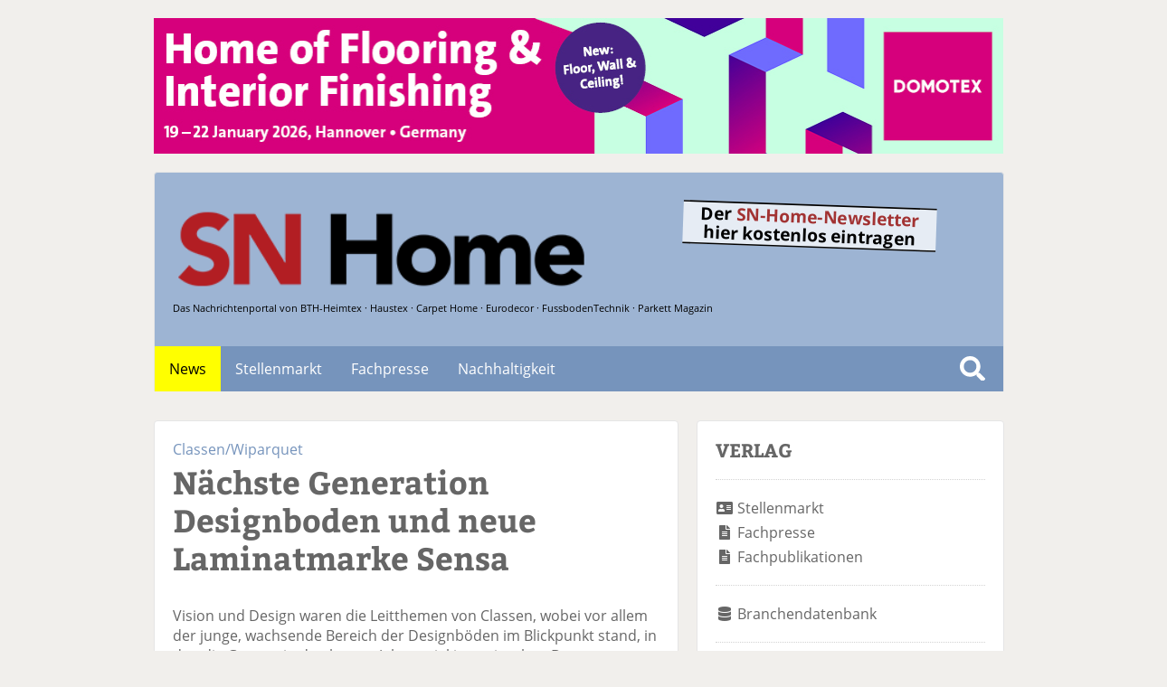

--- FILE ---
content_type: text/html; charset=UTF-8
request_url: https://www.sn-home.de/artikel-record_id-58350-dbname-Sortiment.htm
body_size: 4313
content:
<!DOCTYPE html>
<html lang='de'>
<head>
	<meta name='viewport' content='width=device-width, initial-scale=1'>
	<!--<base href='https://www.sn-home.de/'>-->
	<meta http-equiv='content-type' content='text/html; charset=utf-8'>
	<meta name='geo.placename' content='An der Alster 21, 20099 Sankt Georg, Hamburg, Germany'>
	<meta name='geo.position' content='53.559934;10.012088'>
	<meta name='geo.region' content='DE-Hamburg'>
	<meta name='icbm' content='53.559934, 10.012088'>
	<meta name='robots' content='index,follow'>
	<meta name='author' content='SN-Verlag, Hamburg, Germany'>
	<meta name='application-name' content='sn-home.de'>
<meta name='mobile-web-app-capable' content='yes'>
<meta name='apple-mobile-web-app-capable' content='yes'>
<meta name='apple-mobile-web-app-title' content='sn-home.de'>
<meta name='msapplication-TileColor' content='#2f2c2a'>
<meta name='theme-color' content='#2f2c2a'>
<meta name='apple-mobile-web-app-status-bar-style' content='#2f2c2a'>
<meta name='msapplication-config' content='css/favicons/browserconfig.xml?v=200518040800'>
<link rel='apple-touch-icon' sizes='57x57' href='css/favicons/apple-touch-icon-57x57.png?v=200518040800'>
<link rel='apple-touch-icon' sizes='60x60' href='css/favicons/apple-touch-icon-60x60.png?v=200518040800'>
<link rel='apple-touch-icon' sizes='72x72' href='css/favicons/apple-touch-icon-72x72.png?v=200518040800'>
<link rel='apple-touch-icon' sizes='76x76' href='css/favicons/apple-touch-icon-76x76.png?v=200518040800'>
<link rel='apple-touch-icon' sizes='114x114' href='css/favicons/apple-touch-icon-114x114.png?v=200518040800'>
<link rel='apple-touch-icon' sizes='120x120' href='css/favicons/apple-touch-icon-120x120.png?v=200518040800'>
<link rel='apple-touch-icon' sizes='144x144' href='css/favicons/apple-touch-icon-144x144.png?v=200518040800'>
<link rel='apple-touch-icon' sizes='152x152' href='css/favicons/apple-touch-icon-152x152.png?v=200518040800'>
<link rel='apple-touch-icon' sizes='180x180' href='css/favicons/apple-touch-icon-180x180.png?v=200518040800'>
<link rel='icon' type='image/png' href='css/favicons/android-chrome-36x36.png?v=200518040800' sizes='36x36'>
<link rel='icon' type='image/png' href='css/favicons/android-chrome-48x48.png?v=200518040800' sizes='48x48'>
<link rel='icon' type='image/png' href='css/favicons/android-chrome-72x72.png?v=200518040800' sizes='72x72'>
<link rel='icon' type='image/png' href='css/favicons/android-chrome-96x96.png?v=200518040800' sizes='96x96'>
<link rel='icon' type='image/png' href='css/favicons/android-chrome-144x144.png?v=200518040800' sizes='144x144'>
<link rel='icon' type='image/png' href='css/favicons/android-chrome-192x192.png?v=200518040800' sizes='192x192'>
<link rel='icon' type='image/png' href='css/favicons/favicon-16x16.png?v=200518040800' sizes='16x16'>
<link rel='icon' type='image/png' href='css/favicons/favicon-32x32.png?v=200518040800' sizes='32x32'>
<link rel='icon' type='image/png' href='css/favicons/favicon-96x96.png?v=200518040800' sizes='96x96'>
<link rel='shortcut icon' type='image/x-icon' href='css/favicons/favicon.ico?v=200518040800'>
<meta name='msapplication-TileImage' content='css/favicons/mstile-150x150.png?v=200518040800'>
<meta name='msapplication-square70x70logo' content='css/favicons/mstile-70x70.png?v=200518040800'>
<meta name='msapplication-square150x150logo' content='css/favicons/mstile-150x150.png?v=200518040800'>
<meta name='msapplication-wide310x150logo' content='css/favicons/mstile-310x150.png?v=200518040800'>
<meta name='msapplication-square310x310logo' content='css/favicons/mstile-310x310.png?v=200518040800'>
<link rel='manifest' href='css/favicons/manifest.json?v=200518040800' />
	<link rel='canonical' href='https://www.sn-home.de/artikel-record_id-58350-dbname-Sortiment.htm'>
	<link rel='alternate' type='application/rss+xml' title='RSS' href='https://www.sn-home.de/rss.php'>
	<link rel='preload' href='css/fonts/open-sans-v17-latin/css/all.css' as='style'>
	<link rel='preload' href='css/fonts/bitter-v15-latin/css/all.css' as='style'>
	<link rel='preload' href='css/reset.css' as='style'>
	<link rel='preload' href='css/main.css' as='style'>
	<link rel='stylesheet' type='text/css' href='css/fonts/fontawesome-free-5.12.0-web/css/all.min.css'>
	<link rel='stylesheet' type='text/css' href='css/fonts/open-sans-v17-latin/css/all.css'>
	<link rel='stylesheet' type='text/css' href='css/fonts/bitter-v15-latin/css/all.css'>
	<link rel='stylesheet' type='text/css' href='css/reset.css'>
	<link rel='stylesheet' type='text/css' href='css/main.css'>
	<script src='js/initial.js' type='text/javascript' async cookie-consent='functionality'></script>
	<script src='js/functions.js' type='text/javascript' async cookie-consent='functionality'></script>
<title>SN-Home.de - Classen Vertriebs GmbH: Nächste Generation Designboden und neue Laminatmar...</title>
<meta name='description' content='SN-Home.de - Classen Vertriebs GmbH: Nächste Generation Designboden und neue Laminatmar...' />
<meta name='keywords' content='SN-Home, Classen Vertriebs GmbH, Nächste Generation Designboden und neue Laminatmar...' />
	<!-- Matomo -->
<script>
  var _paq = window._paq = window._paq || [];
  /* tracker methods like "setCustomDimension" should be called before "trackPageView" */
  _paq.push(['trackPageView']);
  _paq.push(['enableLinkTracking']);
  _paq.push(['trackAllContentImpressions']);
  (function() {
    var u="//matomo.snverlag.viakom.cloud/";
    _paq.push(['setTrackerUrl', u+'matomo.php']);
    _paq.push(['setSiteId', '1']);
    var d=document, g=d.createElement('script'), s=d.getElementsByTagName('script')[0];
    g.async=true; g.src=u+'matomo.js'; s.parentNode.insertBefore(g,s);
  })();
</script>
<!-- End Matomo Code -->
</head>
<body>

<div class='wrapper'>

	<div class='toppart' id='leadtop'>
		<div class='quer'>
	<div data-track-content data-content-name='Domotex'>
		<a href='https://www.domotex.de/' target='_blank' rel='noopener' title='Domotex' data-content-target>
			<img id='lead' src='/images/motive/Domotex_0126-0126.jpg' alt='Domotex' title='Domotex' style='width:100%;' loading='eager' data-content-piece>
		</a>
	</div>
</div>
		<div class='hoch'></div>
	</div>

	<div class='logo'>
<a href='https://sn-home.de'>
	<div id='newURL' style='position: relative; margin: auto; top: 0px; text-align: left; color: #000;'>
	<img src='/images/eigene/snhome.png' width='60%' alt='SN-Home.de'>
	<div id='subline' style='font-size: 0.7em; position: relative; margin: auto; top: 5px; text-align: left; color: #000;'>
		Das Nachrichtenportal von BTH-Heimtex · Haustex · Carpet Home · Eurodecor · FussbodenTechnik · Parkett Magazin</div>
	</div>
</a>

<a href='https://tc7cecff4.emailsys1a.net/3/6833/7b1ebe1afd/subscribe/form.html?_g=1662043243' target='_blank' rel='noopener'>
	<div id='Newsletterbanner'>
		Der <span class='red'>SN-Home-Newsletter</span><br />
		hier kostenlos eintragen
	</div>
</a>
</div>

	<div class='mainmenu' id='leadmain'>	<ul>
		<li><a  class='active' href='willkommen.htm'>News</a></li><li><a href='stellenmarkt.htm'>Stellenmarkt</a></li><li><a href='fachpresse.htm'>Fachpresse</a></li><li><a href='nachhaltigkeit.htm'>Nachhaltigkeit</a></li>		</ul>

		<div class='searchbox_container'>
			<div class='searchbox1'>
				<form action='liste.php' method='get' onsubmit='' name='Schnellsuche'><input id='search1' class='search' name='begriff' type='text' value='' placeholder='Suche...'><label for='search1'>Suche</label></form>			</div>
		</div>
</div>

		<!--			<div class='introtext-container'>
			<div class='introtext-image'
			style='background-image: linear-gradient(rgba(255,255,255,0.8), rgba(255,255,255,0.8)), url(images/slider/KW20_02.jpg)!important;'>
				<div class='introtext-text' style=''>
					<h1 style='margin-top:20px; color: var(--linkactive-light);'>
						Mehr Informationen
						<span>Trotz Corona? Wegen Corona!</span>
					</h1>
					Wir informieren umfassend. Aktuell. Sie können alle Titel, die hinter www.sn-home.de stehen, sofort lesen. Ohne Zugangsbeschränkung. Für alle im Homeoffice, die nahe an der Branche bleiben wollen / müssen.
					Ein starkes Signal unseres Verlages, der ab sofort unter SN-Home.de publiziert.
				</div>
				<div class='introtext-rechte'>&#169; SN-Verlag</div>
			</div>
		</div>

	-->
<br/>

	<div class="columns">

			<div class="column"><div class='newsitem'><a href='detail-seriennummer-169.htm' title='Classen Vertriebs GmbH' class='heftlink' target='_self'>Classen/Wiparquet</a>
<h1 class='h1small'>Nächste Generation Designboden und neue Laminatmarke Sensa</h1><br>Vision und Design waren die Leitthemen von Classen, wobei vor allem der junge, wachsende Bereich der Designböden im Blickpunkt stand, in den die Gruppe in den letzten Jahren viel investiert hat. Der erste Streich war vor zwei Jahren die Vorstellung von Neo. 2016 folgte der zweite: Classen präsentiert die nächste Generation Neo 2.0 mit einem neuen Trägermaterial. Der Verbundwerkstoff Ceramin sei aufgrund seiner geringen Dichte leichter als Keramik, aber ebenso stabil, unzerbrechlich und wasserfest, außerdem PVC- und schadstofffrei und nicht zuletzt recycelbar. Die einzelnen Komponenten, unter anderem Mineralien und Polymere - hier Polyolefin -, werden bei niedrigen Temperaturen miteinander verbunden, in einem "energieschonenden und emissionsarmen Produktionsverfahren", betont Marketingleiter Heinz-Dieter Gras. Für Ceramin seien die Anwendungsmöglichkeiten noch lange nicht ausgereizt; Classen habe noch eine Vielzahl an Produktideen in der Pipeline, z. B. großformatige Wand- und Bodenfliesen für Feuchträume. Erste Vorschläge dazu waren auf der Domotex zu sehen.<br><br>Für den Fachhandel bietet die Classen-Tochter Wiparquet mit Sono ein adäquates Pendant, ebenfalls mit Ceramin-Träger, das mit Beanspruchungsklasse 33 und optimierter Sealtec-Plus-Oberfläche auch für den Einsatz im Objekt geeignet ist. Der 4,5 mm dicke Belag ist mit der patentierten Megaloc-Verlegetechnik ausgestattet, die die Verlegung deutlich beschleunigen soll: Der Zeitaufwand verkürze sich auf ein Drittel gegenüber herkömmlichen leimfreien Systemen, heißt es in Kaisersesch. Zudem könne abweichend vom klassischen Unterbodenaufbau sowohl bei Neo 2.0 wie bei Sono auf eine Dampfbremse verzichtet werden.<br><br>Wiparquet will sich darüber hinaus mit einer umfangreichen Sortimentserweiterung auf den deutschsprachigen und internationalen Märkten positionieren: Dazu wird das bestehende Laminatprogramm mit der Marke Sensa im Exklusivvertrieb ergänzt. Zielmarkt ist die D/A/CH-Region. Sensa hält nahezu 100 Dekore in 15 Kollektionen, diversen Dicken - 7, 8, 10 und 12 mm - und fünf Formaten bereit.<div style='margin-top: 30px;'></div><div style='clear:both; margin-top: 20px;'></div>
aus <a href="fachpresse.php?querverweis-name=FussbodenTechnik">FussbodenTechnik</a> 02/16 <i>(Sortiment)</i></div><div style='clear:both;'></div><div class='button-container'><a href='javascript:history.back()' class='button'>Zurück</a></div></div>

		<div class='column'>

			<div class='searchbox_container'>
	<div class='searchbox2'>
		<form action='liste.htm' method='get' onsubmit='' name='Schnellsuche'><input id='search2' class='search' name='begriff' type='text' value='' placeholder='Suche...'><label for='search2'>Suche</label></form>	</div>
</div>


		<div class='sidemenuhead'>VERLAG</div>

		<hr>

		<div class='sidemenu'>
			<ul>
				<li><i class='fas fa-address-card'></i> <a href='stellenmarkt.htm'>Stellenmarkt</a></li>
				<li><i class='fas fa-file-alt'></i> <a href='fachpresse.htm'>Fachpresse</a></li>
				<li><i class='fas fa-file-alt'></i> <a href='fachpresse-objekttyp-Fachpublikationen.htm'>Fachpublikationen</a></li>
<!--				<li><i class='fas fa-file-alt'></i> <a href='fachpresse-objekttyp-Studien.htm'>Studien</a></li>-->
			</ul>

			<hr>

			<ul>
				<li><i class='fas fa-database'></i> <a href='datenbank.htm'>Branchendatenbank</a></li>
			</ul>

			<hr>

			<ul>
				<!--<li><i class='fas fa-envelope'></i> <a href='kontakt.htm'>Kontakt</a></li>-->
				<li><i class='fas fa-info-circle'></i> <a href='impressum.htm'>Impressum</a></li>
			</ul>

			<hr>

			<ul>
				<li><i class='fas fa-star'></i> <a href='fachhaendler-db-bettenfachhaendler.htm'>Haustex Star</a></li>
				<li><i class='fas fa-star'></i> <a href='fachhaendler-db-heimtexfachhaendler.htm'>Heimtex Star</a></li>
				<li><i class='fas fa-star'></i> <a href='fachhaendler-db-parkettfachhaendler.htm'>Parkett Star</a></li>
			</ul>

		</div>

		
		</div>

	</div>

	<div class='footer'>
				<span style='float:left;'>
			<a href='impressum.htm' title='Impressum'>Impressum</a> |
			<a href='impressum.htm#Datenschutz' title='Datenschutz'>Datenschutz</a> |
			<a href='agb.htm' title='Allgemeine Geschäftsbedingungen'>Allgemeine Geschäftsbedingungen</a>
		</span>
		<span style='float:right;'>
			&copy; SN-Verlag Hamburg 2026		</span>
	</div>

</div>

</body>
</html>
